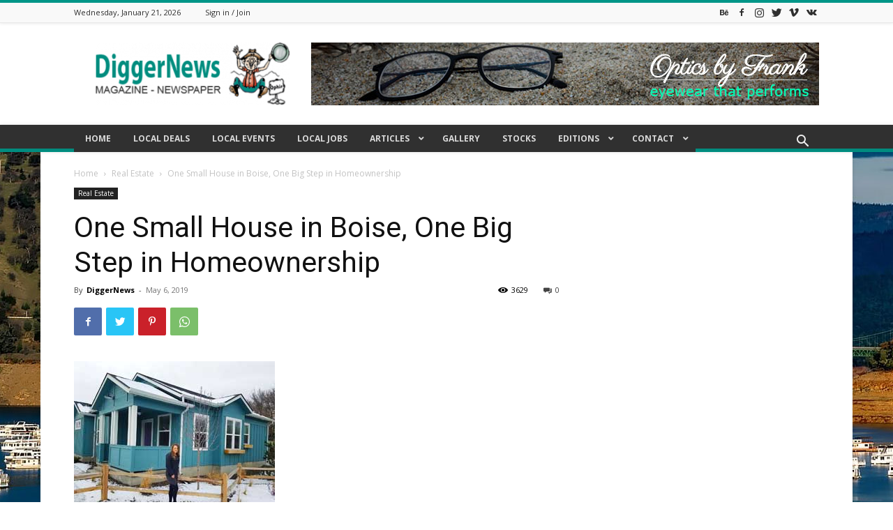

--- FILE ---
content_type: text/html; charset=utf-8
request_url: https://www.google.com/recaptcha/api2/aframe
body_size: 256
content:
<!DOCTYPE HTML><html><head><meta http-equiv="content-type" content="text/html; charset=UTF-8"></head><body><script nonce="0w_ogNhg1i_AaAI4YLdIIg">/** Anti-fraud and anti-abuse applications only. See google.com/recaptcha */ try{var clients={'sodar':'https://pagead2.googlesyndication.com/pagead/sodar?'};window.addEventListener("message",function(a){try{if(a.source===window.parent){var b=JSON.parse(a.data);var c=clients[b['id']];if(c){var d=document.createElement('img');d.src=c+b['params']+'&rc='+(localStorage.getItem("rc::a")?sessionStorage.getItem("rc::b"):"");window.document.body.appendChild(d);sessionStorage.setItem("rc::e",parseInt(sessionStorage.getItem("rc::e")||0)+1);localStorage.setItem("rc::h",'1769016912275');}}}catch(b){}});window.parent.postMessage("_grecaptcha_ready", "*");}catch(b){}</script></body></html>

--- FILE ---
content_type: text/javascript
request_url: https://www.diggernews.com/wp-content/cache/min/1/wp-content/plugins/wp-analytify-pro/inc/modules/events-tracking/assets/js/analytify-events-tracking.js?ver=1656806692
body_size: 570
content:
"use strict";const eventsTrackingMode=Analytify_Event.tracking_mode;var AnalytifyEventTracking=function(){var category='';var action='';var label='';window.addEventListener("load",function(){document.body.addEventListener("click",analyftify_track_event,!1)},!1);function analytify_track_event_send(category,action,label){if('gtag'===eventsTrackingMode){gtag('event',action,{'event_category':category,'event_label':label})}else{ga('send','event',category,action,label)}}
function analyftify_track_event(event){if(Analytify_Event.is_track_user!='1'){return}
event=event||window.event;var target=event.target||event.srcElement;while(target&&(typeof target.tagName=='undefined'||target.tagName.toLowerCase()!='a'||!target.href)){target=target.parentNode}
if(target&&target.href){var type=get_tracking_type(target);if(type=='outbound'){category=target.getAttribute('data-vars-ga-category')||'outbound-link';action=target.getAttribute('data-vars-ga-action')||target.href;label=target.getAttribute('data-vars-ga-label')||target.title||target.innerText||target.href;analytify_track_event_send(category,action,label)}else if(type=='download'){category=target.getAttribute('data-vars-ga-category')||'download';action=target.getAttribute('data-vars-ga-action')||target.href;label=target.getAttribute('data-vars-ga-label')||target.title||target.innerText||target.href;analytify_track_event_send(category,action,label)}else if(type=='tel'){category=target.getAttribute('data-vars-ga-category')||'tel';action=target.getAttribute('data-vars-ga-action')||target.href;label=target.getAttribute('data-vars-ga-label')||target.title||target.innerText||target.href;analytify_track_event_send(category,action,label)}else if(type=='external'){category=target.getAttribute('data-vars-ga-category')||'external';action=target.getAttribute('data-vars-ga-action')||target.href;label=target.getAttribute('data-vars-ga-label')||target.title||target.innerText||target.href;analytify_track_event_send(category,action,label)}else if(type=='mailto'){category=target.getAttribute('data-vars-ga-category')||'mail';action=target.getAttribute('data-vars-ga-action')||target.href;label=target.getAttribute('data-vars-ga-label')||target.title||target.innerText||target.href;analytify_track_event_send(category,action,label)}}}
function trim_link_string(x){return x.replace(/^\s+|\s+$/gm,'')}
function get_affiliate_links(){if(typeof Analytify_Event.affiliate_link!=='undefined'){return Analytify_Event.affiliate_link}else{return[]}}
function get_tracking_type(el){var type='unknown';var link=el.href;var extension='';var hostname=el.hostname;var protocol=el.protocol;var pathname=el.pathname;var download_extension=Analytify_Event.download_extension;var currentdomain=Analytify_Event.root_domain;var affiliate_links=get_affiliate_links();var index,len;if(link.match(/^javascript\:/i)){type='internal'}else if(trim_link_string(protocol)=='tel'||trim_link_string(protocol)=='tel:'){type='tel'}else if(trim_link_string(protocol)=='mailto'||trim_link_string(protocol)=='mailto:'){type='mailto'}else if(hostname.length>0&&currentdomain.length>0&&!hostname.endsWith(currentdomain)){type='external'}else if(affiliate_links.length>0&&pathname.length>0){for(index=0,len=affiliate_links.length;index<len;++index){if(affiliate_links[index].path.length>0&&pathname.startsWith(affiliate_links[index].path)){label=affiliate_links[index].label;type='outbound';break}}}
if(type==='unknown'&&download_extension.length>0){try{var regExp=new RegExp(".*\\.("+download_extension+")(\\?.*)?$")}catch(e){console.log('Analytify Event Error: Invalid RegExp')}
if(typeof regExp!='undefined'&&el.href.match(regExp)){type='download'}}
if(type==='unknown'){type='internal'}
return type}
var prevHash=window.location.hash;function analytify_track_hash(){if(Analytify_Event.anchor_tracking=='on'&&prevHash!=window.location.hash){prevHash=window.location.hash;if('gtag'===eventsTrackingMode){gtag('config',trackingCode,{'page_path':location.pathname+location.search+location.hash})}else{ga('set','page',location.pathname+location.search+location.hash);ga('send','pageview')}}}
window.addEventListener('hashchange',analytify_track_hash,!1)}
var AnalytifyEventTrackingObject=new AnalytifyEventTracking()

--- FILE ---
content_type: text/javascript
request_url: https://www.diggernews.com/wp-content/cache/min/1/wp-content/plugins/slickr-flickr/scripts/public.js?ver=1656806699
body_size: 859
content:
var slickr_flickr_slideshow_timer;var slickr_flickr_slideshow_timer_on=!1;jQuery.noConflict();function slickr_flickr_next_slide(obj){var j=jQuery(obj);if(j.children('div').length==1)return;options=j.parent().data("options");if(('autoplay' in options)&&(options.autoplay==!1))return;var $active=j.children('div.active');if($active.length==0)$active=j.children('div:last');var $next=$active.next().length?$active.next():j.children('div:first');$active.addClass('last-active');$next.css({opacity:0.0}).addClass('active').animate({opacity:1.0},options.transition,function(){$active.removeClass('active last-active')})}
function slickr_flickr_next_slides(){jQuery('.slickr-flickr-slideshow').each(function(index){s=jQuery(this);if(!s.hasClass('responsive'))slickr_flickr_next_slide(s)})}
function slickr_flickr_set_slideshow_height(slideshow,imgheight,divheight){var s=jQuery(slideshow);s.find('div img').css("max-height",imgheight+"px");s.css("height",divheight+"px")}
function slickr_flickr_set_slideshow_width(slideshow,width){var s=jQuery(slideshow);s.find('div img').css("max-width",width+"px");s.css("width",width+"px")}
function slickr_flickr_set_slideshow_click(slideshow,link,target){var s=jQuery(slideshow);if(link=='next')
s.unbind('click').click(function(){slickr_flickr_next_slide(s)});else if(link=='toggle')
s.unbind('click').click(function(){slickr_flickr_toggle_slideshows()});else if(target=="_self")
s.unbind('click').click(function(){window.location=link.replace(/\\/g,'')});else s.unbind('click').click(function(){window.open(link.replace(/\\/g,''),target)})}
function slickr_flickr_toggle_slideshows(){if(slickr_flickr_slideshow_timer_on)
slickr_flickr_stop_slideshows();else slickr_flickr_start_slideshows()}
function slickr_flickr_stop_slideshows(){clearTimeout(slickr_flickr_slideshow_timer);slickr_flickr_slideshow_timer_on=!1}
function slickr_flickr_start_slideshows(){var mindelay=0;var mintimeout=0;jQuery('.slickr-flickr-slideshow').each(function(index){var s=jQuery(this);options=s.parent().data('options');if(options){if(s.hasClass('responsive')){if(('timeout' in options)&&(options.timeout!='')){timeout=options.timeout;if((!(timeout==undefined))&&((mintimeout==0)||(timeout<mintimeout)))mintimeout=timeout}}else{if(('link' in options)&&(options.link!=''))slickr_flickr_set_slideshow_click(s,options.link,options.target);if(('width' in options)&&(options.width!=''))slickr_flickr_set_slideshow_width(s,options.width);if(('height' in options)&&(options.height!='')){imgheight=parseInt(options.height);divheight=imgheight+(s.hasClass("nocaptions")?0:30);if(s.hasClass("descriptions"))divheight+=50;slickr_flickr_set_slideshow_height(s,imgheight,divheight)}
if(('delay' in options)&&(options.delay!='')){delay=options.delay;if((!(delay==undefined))&&((mindelay==0)||(delay<mindelay)))mindelay=delay}}}});if(mindelay>0){slickr_flickr_stop_slideshows();slickr_flickr_slideshow_timer=setInterval("slickr_flickr_next_slides()",mindelay);slickr_flickr_slideshow_timer_on=!0}
if(mintimeout>0){jQuery('.slickr-flickr-slideshow.responsive').each(function(index){var s=jQuery(this);options=s.parent().data('options');if(options){options.timeout=mintimeout;s.find('ul').responsiveSlides(options)}})}}
function slickr_flickr_start(){if(jQuery('.slickr-flickr-galleria').length>0){jQuery(".slickr-flickr-galleria").each(function(index){var $options=jQuery(this).parent().data("options");var lazy=('thumbnails' in $options)&&($options.thumbnails=='lazy');jQuery(this).galleria($options);if(lazy)Galleria.ready(function(options){this.lazyLoadChunks(10,200)})})}
jQuery(".slickr-flickr-gallery").find('img').hover(function(){jQuery(this).addClass('hover')},function(){jQuery(this).removeClass('hover')});jQuery(".slickr-flickr-gallery").each(function(index){$options=jQuery(this).parent().data("options");if($options&&('border' in $options)&&($options.border!='')){$id=jQuery(this).parent().attr('id');jQuery('<style type="text/css">#'+$id+' img.hover{ background-color:'+$options.border+'; }</style>').appendTo('head')}
if(jQuery(this).hasClass('sf-lightbox')){jQuery(this).find('a').each(function(ind){jQuery(this).click(function(e){e.preventDefault();e.stopPropagation();var lg=jQuery(this).closest('.sf-lightbox').parent();var options=lg.data("options");options.start=ind;lg.lightGallery(options)})})}});slickr_flickr_start_slideshows()}